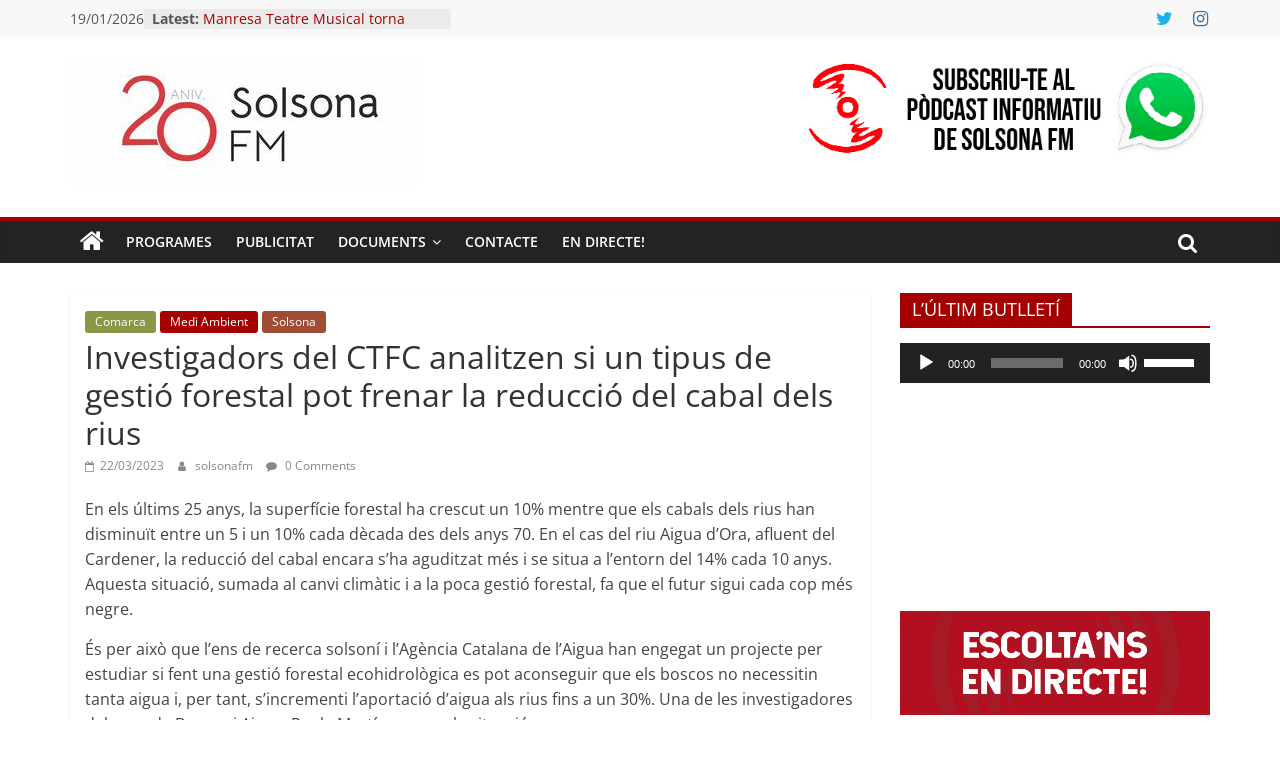

--- FILE ---
content_type: text/html; charset=UTF-8
request_url: https://solsonafm.media/investigadors-del-ctfc-analitzen-si-un-tipus-de-gestio-forestal-pot-frenar-la-reduccio-del-cabal-dels-rius/
body_size: 64157
content:
<!DOCTYPE html>
<html lang="ca">
<head>
			<meta charset="UTF-8" />
		<meta name="viewport" content="width=device-width, initial-scale=1">
		<link rel="profile" href="http://gmpg.org/xfn/11" />
		<title>Investigadors del CTFC analitzen si un tipus de gestió forestal pot frenar la reducció del cabal dels rius &#8211; Solsona FM</title>
<meta name='robots' content='max-image-preview:large' />
<link rel='dns-prefetch' href='//stats.wp.com' />
<link rel='dns-prefetch' href='//c0.wp.com' />
<link rel="alternate" type="application/rss+xml" title="Solsona FM &raquo; Canal d&#039;informació" href="https://solsonafm.media/feed/" />
<link rel="alternate" type="application/rss+xml" title="Solsona FM &raquo; Canal dels comentaris" href="https://solsonafm.media/comments/feed/" />
<link rel="alternate" type="application/rss+xml" title="Solsona FM &raquo; Investigadors del CTFC analitzen si un tipus de gestió forestal pot frenar la reducció del cabal dels rius Canal dels comentaris" href="https://solsonafm.media/investigadors-del-ctfc-analitzen-si-un-tipus-de-gestio-forestal-pot-frenar-la-reduccio-del-cabal-dels-rius/feed/" />
		<!-- This site uses the Google Analytics by ExactMetrics plugin v7.23.1 - Using Analytics tracking - https://www.exactmetrics.com/ -->
							<script src="//www.googletagmanager.com/gtag/js?id=G-XZRKY6VM26"  data-cfasync="false" data-wpfc-render="false" type="text/javascript" async></script>
			<script data-cfasync="false" data-wpfc-render="false" type="text/javascript">
				var em_version = '7.23.1';
				var em_track_user = true;
				var em_no_track_reason = '';
				
								var disableStrs = [
										'ga-disable-G-XZRKY6VM26',
									];

				/* Function to detect opted out users */
				function __gtagTrackerIsOptedOut() {
					for (var index = 0; index < disableStrs.length; index++) {
						if (document.cookie.indexOf(disableStrs[index] + '=true') > -1) {
							return true;
						}
					}

					return false;
				}

				/* Disable tracking if the opt-out cookie exists. */
				if (__gtagTrackerIsOptedOut()) {
					for (var index = 0; index < disableStrs.length; index++) {
						window[disableStrs[index]] = true;
					}
				}

				/* Opt-out function */
				function __gtagTrackerOptout() {
					for (var index = 0; index < disableStrs.length; index++) {
						document.cookie = disableStrs[index] + '=true; expires=Thu, 31 Dec 2099 23:59:59 UTC; path=/';
						window[disableStrs[index]] = true;
					}
				}

				if ('undefined' === typeof gaOptout) {
					function gaOptout() {
						__gtagTrackerOptout();
					}
				}
								window.dataLayer = window.dataLayer || [];

				window.ExactMetricsDualTracker = {
					helpers: {},
					trackers: {},
				};
				if (em_track_user) {
					function __gtagDataLayer() {
						dataLayer.push(arguments);
					}

					function __gtagTracker(type, name, parameters) {
						if (!parameters) {
							parameters = {};
						}

						if (parameters.send_to) {
							__gtagDataLayer.apply(null, arguments);
							return;
						}

						if (type === 'event') {
														parameters.send_to = exactmetrics_frontend.v4_id;
							var hookName = name;
							if (typeof parameters['event_category'] !== 'undefined') {
								hookName = parameters['event_category'] + ':' + name;
							}

							if (typeof ExactMetricsDualTracker.trackers[hookName] !== 'undefined') {
								ExactMetricsDualTracker.trackers[hookName](parameters);
							} else {
								__gtagDataLayer('event', name, parameters);
							}
							
						} else {
							__gtagDataLayer.apply(null, arguments);
						}
					}

					__gtagTracker('js', new Date());
					__gtagTracker('set', {
						'developer_id.dNDMyYj': true,
											});
										__gtagTracker('config', 'G-XZRKY6VM26', {"forceSSL":"true"} );
															window.gtag = __gtagTracker;										(function () {
						/* https://developers.google.com/analytics/devguides/collection/analyticsjs/ */
						/* ga and __gaTracker compatibility shim. */
						var noopfn = function () {
							return null;
						};
						var newtracker = function () {
							return new Tracker();
						};
						var Tracker = function () {
							return null;
						};
						var p = Tracker.prototype;
						p.get = noopfn;
						p.set = noopfn;
						p.send = function () {
							var args = Array.prototype.slice.call(arguments);
							args.unshift('send');
							__gaTracker.apply(null, args);
						};
						var __gaTracker = function () {
							var len = arguments.length;
							if (len === 0) {
								return;
							}
							var f = arguments[len - 1];
							if (typeof f !== 'object' || f === null || typeof f.hitCallback !== 'function') {
								if ('send' === arguments[0]) {
									var hitConverted, hitObject = false, action;
									if ('event' === arguments[1]) {
										if ('undefined' !== typeof arguments[3]) {
											hitObject = {
												'eventAction': arguments[3],
												'eventCategory': arguments[2],
												'eventLabel': arguments[4],
												'value': arguments[5] ? arguments[5] : 1,
											}
										}
									}
									if ('pageview' === arguments[1]) {
										if ('undefined' !== typeof arguments[2]) {
											hitObject = {
												'eventAction': 'page_view',
												'page_path': arguments[2],
											}
										}
									}
									if (typeof arguments[2] === 'object') {
										hitObject = arguments[2];
									}
									if (typeof arguments[5] === 'object') {
										Object.assign(hitObject, arguments[5]);
									}
									if ('undefined' !== typeof arguments[1].hitType) {
										hitObject = arguments[1];
										if ('pageview' === hitObject.hitType) {
											hitObject.eventAction = 'page_view';
										}
									}
									if (hitObject) {
										action = 'timing' === arguments[1].hitType ? 'timing_complete' : hitObject.eventAction;
										hitConverted = mapArgs(hitObject);
										__gtagTracker('event', action, hitConverted);
									}
								}
								return;
							}

							function mapArgs(args) {
								var arg, hit = {};
								var gaMap = {
									'eventCategory': 'event_category',
									'eventAction': 'event_action',
									'eventLabel': 'event_label',
									'eventValue': 'event_value',
									'nonInteraction': 'non_interaction',
									'timingCategory': 'event_category',
									'timingVar': 'name',
									'timingValue': 'value',
									'timingLabel': 'event_label',
									'page': 'page_path',
									'location': 'page_location',
									'title': 'page_title',
									'referrer' : 'page_referrer',
								};
								for (arg in args) {
																		if (!(!args.hasOwnProperty(arg) || !gaMap.hasOwnProperty(arg))) {
										hit[gaMap[arg]] = args[arg];
									} else {
										hit[arg] = args[arg];
									}
								}
								return hit;
							}

							try {
								f.hitCallback();
							} catch (ex) {
							}
						};
						__gaTracker.create = newtracker;
						__gaTracker.getByName = newtracker;
						__gaTracker.getAll = function () {
							return [];
						};
						__gaTracker.remove = noopfn;
						__gaTracker.loaded = true;
						window['__gaTracker'] = __gaTracker;
					})();
									} else {
										console.log("");
					(function () {
						function __gtagTracker() {
							return null;
						}

						window['__gtagTracker'] = __gtagTracker;
						window['gtag'] = __gtagTracker;
					})();
									}
			</script>
				<!-- / Google Analytics by ExactMetrics -->
		<script type="text/javascript">
/* <![CDATA[ */
window._wpemojiSettings = {"baseUrl":"https:\/\/s.w.org\/images\/core\/emoji\/15.0.3\/72x72\/","ext":".png","svgUrl":"https:\/\/s.w.org\/images\/core\/emoji\/15.0.3\/svg\/","svgExt":".svg","source":{"concatemoji":"https:\/\/solsonafm.media\/wp-includes\/js\/wp-emoji-release.min.js?ver=6.6.4"}};
/*! This file is auto-generated */
!function(i,n){var o,s,e;function c(e){try{var t={supportTests:e,timestamp:(new Date).valueOf()};sessionStorage.setItem(o,JSON.stringify(t))}catch(e){}}function p(e,t,n){e.clearRect(0,0,e.canvas.width,e.canvas.height),e.fillText(t,0,0);var t=new Uint32Array(e.getImageData(0,0,e.canvas.width,e.canvas.height).data),r=(e.clearRect(0,0,e.canvas.width,e.canvas.height),e.fillText(n,0,0),new Uint32Array(e.getImageData(0,0,e.canvas.width,e.canvas.height).data));return t.every(function(e,t){return e===r[t]})}function u(e,t,n){switch(t){case"flag":return n(e,"\ud83c\udff3\ufe0f\u200d\u26a7\ufe0f","\ud83c\udff3\ufe0f\u200b\u26a7\ufe0f")?!1:!n(e,"\ud83c\uddfa\ud83c\uddf3","\ud83c\uddfa\u200b\ud83c\uddf3")&&!n(e,"\ud83c\udff4\udb40\udc67\udb40\udc62\udb40\udc65\udb40\udc6e\udb40\udc67\udb40\udc7f","\ud83c\udff4\u200b\udb40\udc67\u200b\udb40\udc62\u200b\udb40\udc65\u200b\udb40\udc6e\u200b\udb40\udc67\u200b\udb40\udc7f");case"emoji":return!n(e,"\ud83d\udc26\u200d\u2b1b","\ud83d\udc26\u200b\u2b1b")}return!1}function f(e,t,n){var r="undefined"!=typeof WorkerGlobalScope&&self instanceof WorkerGlobalScope?new OffscreenCanvas(300,150):i.createElement("canvas"),a=r.getContext("2d",{willReadFrequently:!0}),o=(a.textBaseline="top",a.font="600 32px Arial",{});return e.forEach(function(e){o[e]=t(a,e,n)}),o}function t(e){var t=i.createElement("script");t.src=e,t.defer=!0,i.head.appendChild(t)}"undefined"!=typeof Promise&&(o="wpEmojiSettingsSupports",s=["flag","emoji"],n.supports={everything:!0,everythingExceptFlag:!0},e=new Promise(function(e){i.addEventListener("DOMContentLoaded",e,{once:!0})}),new Promise(function(t){var n=function(){try{var e=JSON.parse(sessionStorage.getItem(o));if("object"==typeof e&&"number"==typeof e.timestamp&&(new Date).valueOf()<e.timestamp+604800&&"object"==typeof e.supportTests)return e.supportTests}catch(e){}return null}();if(!n){if("undefined"!=typeof Worker&&"undefined"!=typeof OffscreenCanvas&&"undefined"!=typeof URL&&URL.createObjectURL&&"undefined"!=typeof Blob)try{var e="postMessage("+f.toString()+"("+[JSON.stringify(s),u.toString(),p.toString()].join(",")+"));",r=new Blob([e],{type:"text/javascript"}),a=new Worker(URL.createObjectURL(r),{name:"wpTestEmojiSupports"});return void(a.onmessage=function(e){c(n=e.data),a.terminate(),t(n)})}catch(e){}c(n=f(s,u,p))}t(n)}).then(function(e){for(var t in e)n.supports[t]=e[t],n.supports.everything=n.supports.everything&&n.supports[t],"flag"!==t&&(n.supports.everythingExceptFlag=n.supports.everythingExceptFlag&&n.supports[t]);n.supports.everythingExceptFlag=n.supports.everythingExceptFlag&&!n.supports.flag,n.DOMReady=!1,n.readyCallback=function(){n.DOMReady=!0}}).then(function(){return e}).then(function(){var e;n.supports.everything||(n.readyCallback(),(e=n.source||{}).concatemoji?t(e.concatemoji):e.wpemoji&&e.twemoji&&(t(e.twemoji),t(e.wpemoji)))}))}((window,document),window._wpemojiSettings);
/* ]]> */
</script>
<style id='wp-emoji-styles-inline-css' type='text/css'>

	img.wp-smiley, img.emoji {
		display: inline !important;
		border: none !important;
		box-shadow: none !important;
		height: 1em !important;
		width: 1em !important;
		margin: 0 0.07em !important;
		vertical-align: -0.1em !important;
		background: none !important;
		padding: 0 !important;
	}
</style>
<link rel='stylesheet' id='wp-block-library-css' href='https://c0.wp.com/c/6.6.4/wp-includes/css/dist/block-library/style.min.css' type='text/css' media='all' />
<style id='wp-block-library-inline-css' type='text/css'>
.has-text-align-justify{text-align:justify;}
</style>
<style id='wp-block-library-theme-inline-css' type='text/css'>
.wp-block-audio :where(figcaption){color:#555;font-size:13px;text-align:center}.is-dark-theme .wp-block-audio :where(figcaption){color:#ffffffa6}.wp-block-audio{margin:0 0 1em}.wp-block-code{border:1px solid #ccc;border-radius:4px;font-family:Menlo,Consolas,monaco,monospace;padding:.8em 1em}.wp-block-embed :where(figcaption){color:#555;font-size:13px;text-align:center}.is-dark-theme .wp-block-embed :where(figcaption){color:#ffffffa6}.wp-block-embed{margin:0 0 1em}.blocks-gallery-caption{color:#555;font-size:13px;text-align:center}.is-dark-theme .blocks-gallery-caption{color:#ffffffa6}:root :where(.wp-block-image figcaption){color:#555;font-size:13px;text-align:center}.is-dark-theme :root :where(.wp-block-image figcaption){color:#ffffffa6}.wp-block-image{margin:0 0 1em}.wp-block-pullquote{border-bottom:4px solid;border-top:4px solid;color:currentColor;margin-bottom:1.75em}.wp-block-pullquote cite,.wp-block-pullquote footer,.wp-block-pullquote__citation{color:currentColor;font-size:.8125em;font-style:normal;text-transform:uppercase}.wp-block-quote{border-left:.25em solid;margin:0 0 1.75em;padding-left:1em}.wp-block-quote cite,.wp-block-quote footer{color:currentColor;font-size:.8125em;font-style:normal;position:relative}.wp-block-quote.has-text-align-right{border-left:none;border-right:.25em solid;padding-left:0;padding-right:1em}.wp-block-quote.has-text-align-center{border:none;padding-left:0}.wp-block-quote.is-large,.wp-block-quote.is-style-large,.wp-block-quote.is-style-plain{border:none}.wp-block-search .wp-block-search__label{font-weight:700}.wp-block-search__button{border:1px solid #ccc;padding:.375em .625em}:where(.wp-block-group.has-background){padding:1.25em 2.375em}.wp-block-separator.has-css-opacity{opacity:.4}.wp-block-separator{border:none;border-bottom:2px solid;margin-left:auto;margin-right:auto}.wp-block-separator.has-alpha-channel-opacity{opacity:1}.wp-block-separator:not(.is-style-wide):not(.is-style-dots){width:100px}.wp-block-separator.has-background:not(.is-style-dots){border-bottom:none;height:1px}.wp-block-separator.has-background:not(.is-style-wide):not(.is-style-dots){height:2px}.wp-block-table{margin:0 0 1em}.wp-block-table td,.wp-block-table th{word-break:normal}.wp-block-table :where(figcaption){color:#555;font-size:13px;text-align:center}.is-dark-theme .wp-block-table :where(figcaption){color:#ffffffa6}.wp-block-video :where(figcaption){color:#555;font-size:13px;text-align:center}.is-dark-theme .wp-block-video :where(figcaption){color:#ffffffa6}.wp-block-video{margin:0 0 1em}:root :where(.wp-block-template-part.has-background){margin-bottom:0;margin-top:0;padding:1.25em 2.375em}
</style>
<link rel='stylesheet' id='mediaelement-css' href='https://c0.wp.com/c/6.6.4/wp-includes/js/mediaelement/mediaelementplayer-legacy.min.css' type='text/css' media='all' />
<link rel='stylesheet' id='wp-mediaelement-css' href='https://c0.wp.com/c/6.6.4/wp-includes/js/mediaelement/wp-mediaelement.min.css' type='text/css' media='all' />
<style id='jetpack-sharing-buttons-style-inline-css' type='text/css'>
.jetpack-sharing-buttons__services-list{display:flex;flex-direction:row;flex-wrap:wrap;gap:0;list-style-type:none;margin:5px;padding:0}.jetpack-sharing-buttons__services-list.has-small-icon-size{font-size:12px}.jetpack-sharing-buttons__services-list.has-normal-icon-size{font-size:16px}.jetpack-sharing-buttons__services-list.has-large-icon-size{font-size:24px}.jetpack-sharing-buttons__services-list.has-huge-icon-size{font-size:36px}@media print{.jetpack-sharing-buttons__services-list{display:none!important}}ul.jetpack-sharing-buttons__services-list.has-background{padding:1.25em 2.375em}
</style>
<style id='classic-theme-styles-inline-css' type='text/css'>
/*! This file is auto-generated */
.wp-block-button__link{color:#fff;background-color:#32373c;border-radius:9999px;box-shadow:none;text-decoration:none;padding:calc(.667em + 2px) calc(1.333em + 2px);font-size:1.125em}.wp-block-file__button{background:#32373c;color:#fff;text-decoration:none}
</style>
<style id='global-styles-inline-css' type='text/css'>
:root{--wp--preset--aspect-ratio--square: 1;--wp--preset--aspect-ratio--4-3: 4/3;--wp--preset--aspect-ratio--3-4: 3/4;--wp--preset--aspect-ratio--3-2: 3/2;--wp--preset--aspect-ratio--2-3: 2/3;--wp--preset--aspect-ratio--16-9: 16/9;--wp--preset--aspect-ratio--9-16: 9/16;--wp--preset--color--black: #000000;--wp--preset--color--cyan-bluish-gray: #abb8c3;--wp--preset--color--white: #ffffff;--wp--preset--color--pale-pink: #f78da7;--wp--preset--color--vivid-red: #cf2e2e;--wp--preset--color--luminous-vivid-orange: #ff6900;--wp--preset--color--luminous-vivid-amber: #fcb900;--wp--preset--color--light-green-cyan: #7bdcb5;--wp--preset--color--vivid-green-cyan: #00d084;--wp--preset--color--pale-cyan-blue: #8ed1fc;--wp--preset--color--vivid-cyan-blue: #0693e3;--wp--preset--color--vivid-purple: #9b51e0;--wp--preset--gradient--vivid-cyan-blue-to-vivid-purple: linear-gradient(135deg,rgba(6,147,227,1) 0%,rgb(155,81,224) 100%);--wp--preset--gradient--light-green-cyan-to-vivid-green-cyan: linear-gradient(135deg,rgb(122,220,180) 0%,rgb(0,208,130) 100%);--wp--preset--gradient--luminous-vivid-amber-to-luminous-vivid-orange: linear-gradient(135deg,rgba(252,185,0,1) 0%,rgba(255,105,0,1) 100%);--wp--preset--gradient--luminous-vivid-orange-to-vivid-red: linear-gradient(135deg,rgba(255,105,0,1) 0%,rgb(207,46,46) 100%);--wp--preset--gradient--very-light-gray-to-cyan-bluish-gray: linear-gradient(135deg,rgb(238,238,238) 0%,rgb(169,184,195) 100%);--wp--preset--gradient--cool-to-warm-spectrum: linear-gradient(135deg,rgb(74,234,220) 0%,rgb(151,120,209) 20%,rgb(207,42,186) 40%,rgb(238,44,130) 60%,rgb(251,105,98) 80%,rgb(254,248,76) 100%);--wp--preset--gradient--blush-light-purple: linear-gradient(135deg,rgb(255,206,236) 0%,rgb(152,150,240) 100%);--wp--preset--gradient--blush-bordeaux: linear-gradient(135deg,rgb(254,205,165) 0%,rgb(254,45,45) 50%,rgb(107,0,62) 100%);--wp--preset--gradient--luminous-dusk: linear-gradient(135deg,rgb(255,203,112) 0%,rgb(199,81,192) 50%,rgb(65,88,208) 100%);--wp--preset--gradient--pale-ocean: linear-gradient(135deg,rgb(255,245,203) 0%,rgb(182,227,212) 50%,rgb(51,167,181) 100%);--wp--preset--gradient--electric-grass: linear-gradient(135deg,rgb(202,248,128) 0%,rgb(113,206,126) 100%);--wp--preset--gradient--midnight: linear-gradient(135deg,rgb(2,3,129) 0%,rgb(40,116,252) 100%);--wp--preset--font-size--small: 13px;--wp--preset--font-size--medium: 20px;--wp--preset--font-size--large: 36px;--wp--preset--font-size--x-large: 42px;--wp--preset--spacing--20: 0.44rem;--wp--preset--spacing--30: 0.67rem;--wp--preset--spacing--40: 1rem;--wp--preset--spacing--50: 1.5rem;--wp--preset--spacing--60: 2.25rem;--wp--preset--spacing--70: 3.38rem;--wp--preset--spacing--80: 5.06rem;--wp--preset--shadow--natural: 6px 6px 9px rgba(0, 0, 0, 0.2);--wp--preset--shadow--deep: 12px 12px 50px rgba(0, 0, 0, 0.4);--wp--preset--shadow--sharp: 6px 6px 0px rgba(0, 0, 0, 0.2);--wp--preset--shadow--outlined: 6px 6px 0px -3px rgba(255, 255, 255, 1), 6px 6px rgba(0, 0, 0, 1);--wp--preset--shadow--crisp: 6px 6px 0px rgba(0, 0, 0, 1);}:where(.is-layout-flex){gap: 0.5em;}:where(.is-layout-grid){gap: 0.5em;}body .is-layout-flex{display: flex;}.is-layout-flex{flex-wrap: wrap;align-items: center;}.is-layout-flex > :is(*, div){margin: 0;}body .is-layout-grid{display: grid;}.is-layout-grid > :is(*, div){margin: 0;}:where(.wp-block-columns.is-layout-flex){gap: 2em;}:where(.wp-block-columns.is-layout-grid){gap: 2em;}:where(.wp-block-post-template.is-layout-flex){gap: 1.25em;}:where(.wp-block-post-template.is-layout-grid){gap: 1.25em;}.has-black-color{color: var(--wp--preset--color--black) !important;}.has-cyan-bluish-gray-color{color: var(--wp--preset--color--cyan-bluish-gray) !important;}.has-white-color{color: var(--wp--preset--color--white) !important;}.has-pale-pink-color{color: var(--wp--preset--color--pale-pink) !important;}.has-vivid-red-color{color: var(--wp--preset--color--vivid-red) !important;}.has-luminous-vivid-orange-color{color: var(--wp--preset--color--luminous-vivid-orange) !important;}.has-luminous-vivid-amber-color{color: var(--wp--preset--color--luminous-vivid-amber) !important;}.has-light-green-cyan-color{color: var(--wp--preset--color--light-green-cyan) !important;}.has-vivid-green-cyan-color{color: var(--wp--preset--color--vivid-green-cyan) !important;}.has-pale-cyan-blue-color{color: var(--wp--preset--color--pale-cyan-blue) !important;}.has-vivid-cyan-blue-color{color: var(--wp--preset--color--vivid-cyan-blue) !important;}.has-vivid-purple-color{color: var(--wp--preset--color--vivid-purple) !important;}.has-black-background-color{background-color: var(--wp--preset--color--black) !important;}.has-cyan-bluish-gray-background-color{background-color: var(--wp--preset--color--cyan-bluish-gray) !important;}.has-white-background-color{background-color: var(--wp--preset--color--white) !important;}.has-pale-pink-background-color{background-color: var(--wp--preset--color--pale-pink) !important;}.has-vivid-red-background-color{background-color: var(--wp--preset--color--vivid-red) !important;}.has-luminous-vivid-orange-background-color{background-color: var(--wp--preset--color--luminous-vivid-orange) !important;}.has-luminous-vivid-amber-background-color{background-color: var(--wp--preset--color--luminous-vivid-amber) !important;}.has-light-green-cyan-background-color{background-color: var(--wp--preset--color--light-green-cyan) !important;}.has-vivid-green-cyan-background-color{background-color: var(--wp--preset--color--vivid-green-cyan) !important;}.has-pale-cyan-blue-background-color{background-color: var(--wp--preset--color--pale-cyan-blue) !important;}.has-vivid-cyan-blue-background-color{background-color: var(--wp--preset--color--vivid-cyan-blue) !important;}.has-vivid-purple-background-color{background-color: var(--wp--preset--color--vivid-purple) !important;}.has-black-border-color{border-color: var(--wp--preset--color--black) !important;}.has-cyan-bluish-gray-border-color{border-color: var(--wp--preset--color--cyan-bluish-gray) !important;}.has-white-border-color{border-color: var(--wp--preset--color--white) !important;}.has-pale-pink-border-color{border-color: var(--wp--preset--color--pale-pink) !important;}.has-vivid-red-border-color{border-color: var(--wp--preset--color--vivid-red) !important;}.has-luminous-vivid-orange-border-color{border-color: var(--wp--preset--color--luminous-vivid-orange) !important;}.has-luminous-vivid-amber-border-color{border-color: var(--wp--preset--color--luminous-vivid-amber) !important;}.has-light-green-cyan-border-color{border-color: var(--wp--preset--color--light-green-cyan) !important;}.has-vivid-green-cyan-border-color{border-color: var(--wp--preset--color--vivid-green-cyan) !important;}.has-pale-cyan-blue-border-color{border-color: var(--wp--preset--color--pale-cyan-blue) !important;}.has-vivid-cyan-blue-border-color{border-color: var(--wp--preset--color--vivid-cyan-blue) !important;}.has-vivid-purple-border-color{border-color: var(--wp--preset--color--vivid-purple) !important;}.has-vivid-cyan-blue-to-vivid-purple-gradient-background{background: var(--wp--preset--gradient--vivid-cyan-blue-to-vivid-purple) !important;}.has-light-green-cyan-to-vivid-green-cyan-gradient-background{background: var(--wp--preset--gradient--light-green-cyan-to-vivid-green-cyan) !important;}.has-luminous-vivid-amber-to-luminous-vivid-orange-gradient-background{background: var(--wp--preset--gradient--luminous-vivid-amber-to-luminous-vivid-orange) !important;}.has-luminous-vivid-orange-to-vivid-red-gradient-background{background: var(--wp--preset--gradient--luminous-vivid-orange-to-vivid-red) !important;}.has-very-light-gray-to-cyan-bluish-gray-gradient-background{background: var(--wp--preset--gradient--very-light-gray-to-cyan-bluish-gray) !important;}.has-cool-to-warm-spectrum-gradient-background{background: var(--wp--preset--gradient--cool-to-warm-spectrum) !important;}.has-blush-light-purple-gradient-background{background: var(--wp--preset--gradient--blush-light-purple) !important;}.has-blush-bordeaux-gradient-background{background: var(--wp--preset--gradient--blush-bordeaux) !important;}.has-luminous-dusk-gradient-background{background: var(--wp--preset--gradient--luminous-dusk) !important;}.has-pale-ocean-gradient-background{background: var(--wp--preset--gradient--pale-ocean) !important;}.has-electric-grass-gradient-background{background: var(--wp--preset--gradient--electric-grass) !important;}.has-midnight-gradient-background{background: var(--wp--preset--gradient--midnight) !important;}.has-small-font-size{font-size: var(--wp--preset--font-size--small) !important;}.has-medium-font-size{font-size: var(--wp--preset--font-size--medium) !important;}.has-large-font-size{font-size: var(--wp--preset--font-size--large) !important;}.has-x-large-font-size{font-size: var(--wp--preset--font-size--x-large) !important;}
:where(.wp-block-post-template.is-layout-flex){gap: 1.25em;}:where(.wp-block-post-template.is-layout-grid){gap: 1.25em;}
:where(.wp-block-columns.is-layout-flex){gap: 2em;}:where(.wp-block-columns.is-layout-grid){gap: 2em;}
:root :where(.wp-block-pullquote){font-size: 1.5em;line-height: 1.6;}
</style>
<link rel='stylesheet' id='dashicons-css' href='https://c0.wp.com/c/6.6.4/wp-includes/css/dashicons.min.css' type='text/css' media='all' />
<link rel='stylesheet' id='everest-forms-general-css' href='https://solsonafm.media/wp-content/plugins/everest-forms/assets/css/everest-forms.css?ver=2.0.6' type='text/css' media='all' />
<link rel='stylesheet' id='colormag_style-css' href='https://solsonafm.media/wp-content/themes/colormag/style.css?ver=2.1.8' type='text/css' media='all' />
<style id='colormag_style-inline-css' type='text/css'>
.colormag-button,blockquote,button,input[type=reset],input[type=button],input[type=submit],#masthead.colormag-header-clean #site-navigation.main-small-navigation .menu-toggle,.fa.search-top:hover,#masthead.colormag-header-classic #site-navigation.main-small-navigation .menu-toggle,.main-navigation ul li.focus > a,#masthead.colormag-header-classic .main-navigation ul ul.sub-menu li.focus > a,.home-icon.front_page_on,.main-navigation a:hover,.main-navigation ul li ul li a:hover,.main-navigation ul li ul li:hover>a,.main-navigation ul li.current-menu-ancestor>a,.main-navigation ul li.current-menu-item ul li a:hover,.main-navigation ul li.current-menu-item>a,.main-navigation ul li.current_page_ancestor>a,.main-navigation ul li.current_page_item>a,.main-navigation ul li:hover>a,.main-small-navigation li a:hover,.site-header .menu-toggle:hover,#masthead.colormag-header-classic .main-navigation ul ul.sub-menu li:hover > a,#masthead.colormag-header-classic .main-navigation ul ul.sub-menu li.current-menu-ancestor > a,#masthead.colormag-header-classic .main-navigation ul ul.sub-menu li.current-menu-item > a,#masthead .main-small-navigation li:hover > a,#masthead .main-small-navigation li.current-page-ancestor > a,#masthead .main-small-navigation li.current-menu-ancestor > a,#masthead .main-small-navigation li.current-page-item > a,#masthead .main-small-navigation li.current-menu-item > a,.main-small-navigation .current-menu-item>a,.main-small-navigation .current_page_item > a,.promo-button-area a:hover,#content .wp-pagenavi .current,#content .wp-pagenavi a:hover,.format-link .entry-content a,.pagination span,.comments-area .comment-author-link span,#secondary .widget-title span,.footer-widgets-area .widget-title span,.colormag-footer--classic .footer-widgets-area .widget-title span::before,.advertisement_above_footer .widget-title span,#content .post .article-content .above-entry-meta .cat-links a,.page-header .page-title span,.entry-meta .post-format i,.more-link,.no-post-thumbnail,.widget_featured_slider .slide-content .above-entry-meta .cat-links a,.widget_highlighted_posts .article-content .above-entry-meta .cat-links a,.widget_featured_posts .article-content .above-entry-meta .cat-links a,.widget_featured_posts .widget-title span,.widget_slider_area .widget-title span,.widget_beside_slider .widget-title span,.wp-block-quote,.wp-block-quote.is-style-large,.wp-block-quote.has-text-align-right{background-color:#a50000;}#site-title a,.next a:hover,.previous a:hover,.social-links i.fa:hover,a,#masthead.colormag-header-clean .social-links li:hover i.fa,#masthead.colormag-header-classic .social-links li:hover i.fa,#masthead.colormag-header-clean .breaking-news .newsticker a:hover,#masthead.colormag-header-classic .breaking-news .newsticker a:hover,#masthead.colormag-header-classic #site-navigation .fa.search-top:hover,#masthead.colormag-header-classic #site-navigation.main-navigation .random-post a:hover .fa-random,.dark-skin #masthead.colormag-header-classic #site-navigation.main-navigation .home-icon:hover .fa,#masthead .main-small-navigation li:hover > .sub-toggle i,.better-responsive-menu #masthead .main-small-navigation .sub-toggle.active .fa,#masthead.colormag-header-classic .main-navigation .home-icon a:hover .fa,.pagination a span:hover,#content .comments-area a.comment-edit-link:hover,#content .comments-area a.comment-permalink:hover,#content .comments-area article header cite a:hover,.comments-area .comment-author-link a:hover,.comment .comment-reply-link:hover,.nav-next a,.nav-previous a,.footer-widgets-area a:hover,a#scroll-up i,#content .post .article-content .entry-title a:hover,.entry-meta .byline i,.entry-meta .cat-links i,.entry-meta a,.post .entry-title a:hover,.search .entry-title a:hover,.entry-meta .comments-link a:hover,.entry-meta .edit-link a:hover,.entry-meta .posted-on a:hover,.entry-meta .tag-links a:hover,.single #content .tags a:hover,.post-box .entry-meta .cat-links a:hover,.post-box .entry-meta .posted-on a:hover,.post.post-box .entry-title a:hover,.widget_featured_slider .slide-content .below-entry-meta .byline a:hover,.widget_featured_slider .slide-content .below-entry-meta .comments a:hover,.widget_featured_slider .slide-content .below-entry-meta .posted-on a:hover,.widget_featured_slider .slide-content .entry-title a:hover,.byline a:hover,.comments a:hover,.edit-link a:hover,.posted-on a:hover,.tag-links a:hover,.widget_highlighted_posts .article-content .below-entry-meta .byline a:hover,.widget_highlighted_posts .article-content .below-entry-meta .comments a:hover,.widget_highlighted_posts .article-content .below-entry-meta .posted-on a:hover,.widget_highlighted_posts .article-content .entry-title a:hover,.widget_featured_posts .article-content .entry-title a:hover,.related-posts-main-title .fa,.single-related-posts .article-content .entry-title a:hover, .colormag-header-classic .main-navigation ul li:hover > a{color:#a50000;}#site-navigation{border-top-color:#a50000;}#masthead.colormag-header-classic .main-navigation ul ul.sub-menu li:hover,#masthead.colormag-header-classic .main-navigation ul ul.sub-menu li.current-menu-ancestor,#masthead.colormag-header-classic .main-navigation ul ul.sub-menu li.current-menu-item,#masthead.colormag-header-classic #site-navigation .menu-toggle,#masthead.colormag-header-classic #site-navigation .menu-toggle:hover,#masthead.colormag-header-classic .main-navigation ul > li:hover > a,#masthead.colormag-header-classic .main-navigation ul > li.current-menu-item > a,#masthead.colormag-header-classic .main-navigation ul > li.current-menu-ancestor > a,#masthead.colormag-header-classic .main-navigation ul li.focus > a,.promo-button-area a:hover,.pagination a span:hover{border-color:#a50000;}#secondary .widget-title,.footer-widgets-area .widget-title,.advertisement_above_footer .widget-title,.page-header .page-title,.widget_featured_posts .widget-title,.widget_slider_area .widget-title,.widget_beside_slider .widget-title{border-bottom-color:#a50000;}@media (max-width:768px){.better-responsive-menu .sub-toggle{background-color:#870000;}}.mzb-featured-posts, .mzb-social-icon, .mzb-featured-categories, .mzb-social-icons-insert{--color--light--primary:rgba(165,0,0,0.1);}body{--color--light--primary:#a50000;--color--primary:#a50000;}
</style>
<link rel='stylesheet' id='colormag-featured-image-popup-css-css' href='https://solsonafm.media/wp-content/themes/colormag/js/magnific-popup/magnific-popup.min.css?ver=2.1.8' type='text/css' media='all' />
<link rel='stylesheet' id='colormag-fontawesome-css' href='https://solsonafm.media/wp-content/themes/colormag/fontawesome/css/font-awesome.min.css?ver=2.1.8' type='text/css' media='all' />
<script type="text/javascript" src="https://solsonafm.media/wp-content/plugins/google-analytics-dashboard-for-wp/assets/js/frontend-gtag.min.js?ver=7.23.1" id="exactmetrics-frontend-script-js"></script>
<script data-cfasync="false" data-wpfc-render="false" type="text/javascript" id='exactmetrics-frontend-script-js-extra'>/* <![CDATA[ */
var exactmetrics_frontend = {"js_events_tracking":"true","download_extensions":"zip,mp3,mpeg,pdf,docx,pptx,xlsx,rar","inbound_paths":"[{\"path\":\"\\\/go\\\/\",\"label\":\"affiliate\"},{\"path\":\"\\\/recommend\\\/\",\"label\":\"affiliate\"}]","home_url":"https:\/\/solsonafm.media","hash_tracking":"false","v4_id":"G-XZRKY6VM26"};/* ]]> */
</script>
<script type="text/javascript" src="https://c0.wp.com/c/6.6.4/wp-includes/js/jquery/jquery.min.js" id="jquery-core-js"></script>
<script type="text/javascript" src="https://c0.wp.com/c/6.6.4/wp-includes/js/jquery/jquery-migrate.min.js" id="jquery-migrate-js"></script>
<!--[if lte IE 8]>
<script type="text/javascript" src="https://solsonafm.media/wp-content/themes/colormag/js/html5shiv.min.js?ver=2.1.8" id="html5-js"></script>
<![endif]-->
<link rel="https://api.w.org/" href="https://solsonafm.media/wp-json/" /><link rel="alternate" title="JSON" type="application/json" href="https://solsonafm.media/wp-json/wp/v2/posts/12793" /><link rel="EditURI" type="application/rsd+xml" title="RSD" href="https://solsonafm.media/xmlrpc.php?rsd" />
<meta name="generator" content="WordPress 6.6.4" />
<meta name="generator" content="Everest Forms 2.0.6" />
<link rel="canonical" href="https://solsonafm.media/investigadors-del-ctfc-analitzen-si-un-tipus-de-gestio-forestal-pot-frenar-la-reduccio-del-cabal-dels-rius/" />
<link rel='shortlink' href='https://solsonafm.media/?p=12793' />
<link rel="alternate" title="oEmbed (JSON)" type="application/json+oembed" href="https://solsonafm.media/wp-json/oembed/1.0/embed?url=https%3A%2F%2Fsolsonafm.media%2Finvestigadors-del-ctfc-analitzen-si-un-tipus-de-gestio-forestal-pot-frenar-la-reduccio-del-cabal-dels-rius%2F" />
<link rel="alternate" title="oEmbed (XML)" type="text/xml+oembed" href="https://solsonafm.media/wp-json/oembed/1.0/embed?url=https%3A%2F%2Fsolsonafm.media%2Finvestigadors-del-ctfc-analitzen-si-un-tipus-de-gestio-forestal-pot-frenar-la-reduccio-del-cabal-dels-rius%2F&#038;format=xml" />
	<style>img#wpstats{display:none}</style>
		<link rel="pingback" href="https://solsonafm.media/xmlrpc.php"><style type="text/css" id="custom-background-css">
body.custom-background { background-color: #ffffff; }
</style>
	
<!-- Jetpack Open Graph Tags -->
<meta property="og:type" content="article" />
<meta property="og:title" content="Investigadors del CTFC analitzen si un tipus de gestió forestal pot frenar la reducció del cabal dels rius" />
<meta property="og:url" content="https://solsonafm.media/investigadors-del-ctfc-analitzen-si-un-tipus-de-gestio-forestal-pot-frenar-la-reduccio-del-cabal-dels-rius/" />
<meta property="og:description" content="En els últims 25 anys, la superfície forestal ha crescut un 10% mentre que els cabals dels rius han disminuït entre un 5 i un 10% cada dècada des dels anys 70. En el cas del riu Aigua d’Ora, afluen…" />
<meta property="article:published_time" content="2023-03-22T13:28:28+00:00" />
<meta property="article:modified_time" content="2023-03-22T13:28:31+00:00" />
<meta property="og:site_name" content="Solsona FM" />
<meta property="og:image" content="https://solsonafm.media/wp-content/uploads/2023/03/ctfc-aiguadora-copia.jpg" />
<meta property="og:image:width" content="2136" />
<meta property="og:image:height" content="1424" />
<meta property="og:image:alt" content="" />
<meta property="og:locale" content="ca_ES" />
<meta name="twitter:creator" content="@solsonafm" />
<meta name="twitter:text:title" content="Investigadors del CTFC analitzen si un tipus de gestió forestal pot frenar la reducció del cabal dels rius" />
<meta name="twitter:image" content="https://solsonafm.media/wp-content/uploads/2023/03/ctfc-aiguadora-copia.jpg?w=640" />
<meta name="twitter:card" content="summary_large_image" />

<!-- End Jetpack Open Graph Tags -->
<link rel="icon" href="https://solsonafm.media/wp-content/uploads/2019/07/cropped-SFM_Pictograma-512x512-32x32.jpg" sizes="32x32" />
<link rel="icon" href="https://solsonafm.media/wp-content/uploads/2019/07/cropped-SFM_Pictograma-512x512-192x192.jpg" sizes="192x192" />
<link rel="apple-touch-icon" href="https://solsonafm.media/wp-content/uploads/2019/07/cropped-SFM_Pictograma-512x512-180x180.jpg" />
<meta name="msapplication-TileImage" content="https://solsonafm.media/wp-content/uploads/2019/07/cropped-SFM_Pictograma-512x512-270x270.jpg" />
</head>

<body class="post-template-default single single-post postid-12793 single-format-standard custom-background wp-custom-logo wp-embed-responsive everest-forms-no-js right-sidebar wide better-responsive-menu">

		<div id="page" class="hfeed site">
				<a class="skip-link screen-reader-text" href="#main">Skip to content</a>
				<header id="masthead" class="site-header clearfix ">
				<div id="header-text-nav-container" class="clearfix">
		
			<div class="news-bar">
				<div class="inner-wrap">
					<div class="tg-news-bar__one">
						
		<div class="date-in-header">
			19/01/2026		</div>

		
		<div class="breaking-news">
			<strong class="breaking-news-latest">Latest:</strong>

			<ul class="newsticker">
									<li>
						<a href="https://solsonafm.media/el-nord-del-solsones-acollira-una-prova-pilot-per-ajustar-la-precisio-dels-mapes-de-perill-dincendi/" title="El nord del Solsonès acollirà una prova pilot per ajustar la precisió dels mapes de perill d’incendi">
							El nord del Solsonès acollirà una prova pilot per ajustar la precisió dels mapes de perill d’incendi						</a>
					</li>
									<li>
						<a href="https://solsonafm.media/un-mosso-desquadra-reanima-una-nena-que-sestava-ennuegant-en-un-restaurant-de-solsona/" title="Un Mosso d’Esquadra reanima una nena que s’estava ennuegant en un restaurant de Solsona">
							Un Mosso d’Esquadra reanima una nena que s’estava ennuegant en un restaurant de Solsona						</a>
					</li>
									<li>
						<a href="https://solsonafm.media/lagencia-de-desenvolupament-local-posa-en-marxa-una-nova-edicio-de-lenquesta-de-clima-comercial/" title="L’Agència de Desenvolupament Local posa en marxa una nova edició de l’enquesta de clima comercial">
							L’Agència de Desenvolupament Local posa en marxa una nova edició de l’enquesta de clima comercial						</a>
					</li>
									<li>
						<a href="https://solsonafm.media/solsona-celebra-aquest-cap-de-setmana-els-actes-centrals-de-sant-antoni-abat-amb-la-proposta-duna-nova-jornada-a-labril-per-recuperar-lessencia-de-la-festa/" title="Solsona celebra aquest cap de setmana els actes centrals de Sant Antoni Abat amb la proposta d’una nova jornada a l’abril per recuperar l’essència de la festa">
							Solsona celebra aquest cap de setmana els actes centrals de Sant Antoni Abat amb la proposta d’una nova jornada a l’abril per recuperar l’essència de la festa						</a>
					</li>
									<li>
						<a href="https://solsonafm.media/manresa-teatre-musical-torna-aquest-cap-de-setmana-a-solsona-amb-una-comedia-musical-divertida-i-magica/" title="Manresa Teatre Musical torna aquest cap de setmana a Solsona amb una comèdia musical divertida i màgica">
							Manresa Teatre Musical torna aquest cap de setmana a Solsona amb una comèdia musical divertida i màgica						</a>
					</li>
							</ul>
		</div>

							</div>

					<div class="tg-news-bar__two">
						
		<div class="social-links">
			<ul>
				<li><a href="https://twitter.com/solsonafm" target="_blank"><i class="fa fa-twitter"></i></a></li><li><a href="https://www.instagram.com/solsonafm/" target="_blank"><i class="fa fa-instagram"></i></a></li>			</ul>
		</div><!-- .social-links -->
							</div>
				</div>
			</div>

			
		<div class="inner-wrap">
			<div id="header-text-nav-wrap" class="clearfix">

				<div id="header-left-section">
											<div id="header-logo-image">
							<a href="https://solsonafm.media/" class="custom-logo-link" rel="home"><img width="350" height="128" src="https://solsonafm.media/wp-content/uploads/2025/01/cropped-Logo_per_Solsona_FM-1.jpg" class="custom-logo" alt="Solsona FM" decoding="async" srcset="https://solsonafm.media/wp-content/uploads/2025/01/cropped-Logo_per_Solsona_FM-1.jpg 350w, https://solsonafm.media/wp-content/uploads/2025/01/cropped-Logo_per_Solsona_FM-1-300x110.jpg 300w" sizes="(max-width: 350px) 100vw, 350px" /></a>						</div><!-- #header-logo-image -->
						
					<div id="header-text" class="screen-reader-text">
													<h3 id="site-title">
								<a href="https://solsonafm.media/" title="Solsona FM" rel="home">Solsona FM</a>
							</h3>
						
											</div><!-- #header-text -->
				</div><!-- #header-left-section -->

				<div id="header-right-section">
											<div id="header-right-sidebar" class="clearfix">
							<aside id="block-6" class="widget widget_block widget_media_image clearfix">
<figure class="wp-block-image size-full is-resized"><a href="https://sites.google.com/view/bases-podcast-solsonafm/inicio"><img decoding="async" src="http://solsonafm.media/wp-content/uploads/2023/09/BannerWeb_WHATSAPP.jpg" alt="" class="wp-image-14860" width="401" height="101" srcset="https://solsonafm.media/wp-content/uploads/2023/09/BannerWeb_WHATSAPP.jpg 535w, https://solsonafm.media/wp-content/uploads/2023/09/BannerWeb_WHATSAPP-300x75.jpg 300w" sizes="(max-width: 401px) 100vw, 401px" /></a></figure>
</aside>						</div>
										</div><!-- #header-right-section -->

			</div><!-- #header-text-nav-wrap -->
		</div><!-- .inner-wrap -->

		
		<nav id="site-navigation" class="main-navigation clearfix" role="navigation">
			<div class="inner-wrap clearfix">
				
					<div class="home-icon">
						<a href="https://solsonafm.media/"
						   title="Solsona FM"
						>
							<i class="fa fa-home"></i>
						</a>
					</div>
				
									<div class="search-random-icons-container">
													<div class="top-search-wrap">
								<i class="fa fa-search search-top"></i>
								<div class="search-form-top">
									
<form action="https://solsonafm.media/" class="search-form searchform clearfix" method="get" role="search">

	<div class="search-wrap">
		<input type="search"
		       class="s field"
		       name="s"
		       value=""
		       placeholder="Search"
		/>

		<button class="search-icon" type="submit"></button>
	</div>

</form><!-- .searchform -->
								</div>
							</div>
											</div>
				
				<p class="menu-toggle"></p>
				<div class="menu-primary-container"><ul id="menu-principal" class="menu"><li id="menu-item-512" class="menu-item menu-item-type-custom menu-item-object-custom menu-item-512"><a href="http://solsonafm.media/programes">Programes</a></li>
<li id="menu-item-591" class="menu-item menu-item-type-custom menu-item-object-custom menu-item-591"><a href="http://www.solsonafm.media/publicitat">Publicitat</a></li>
<li id="menu-item-2159" class="menu-item menu-item-type-custom menu-item-object-custom menu-item-has-children menu-item-2159"><a href="#">Documents</a>
<ul class="sub-menu">
	<li id="menu-item-2753" class="menu-item menu-item-type-post_type menu-item-object-page menu-item-2753"><a href="https://solsonafm.media/i-concurs-de-poesia-ramon-valls/">I Concurs de poesia Ramon Valls</a></li>
	<li id="menu-item-8743" class="menu-item menu-item-type-custom menu-item-object-custom menu-item-8743"><a href="http://solsonafm.media/wp-content/uploads/2021/12/Taula_Rodona_Resum.pdf">Resum taula rodona Dones de Ciència</a></li>
</ul>
</li>
<li id="menu-item-362" class="menu-item menu-item-type-post_type menu-item-object-page menu-item-362"><a href="https://solsonafm.media/contacte/">Contacte</a></li>
<li id="menu-item-556" class="menu-item menu-item-type-custom menu-item-object-custom menu-item-556"><a target="_blank" rel="noopener" href="https://enacast.com/iframe_directe/160/?theme=standard">En directe!</a></li>
</ul></div>
			</div>
		</nav>

				</div><!-- #header-text-nav-container -->
				</header><!-- #masthead -->
				<div id="main" class="clearfix">
				<div class="inner-wrap clearfix">
		
	<div id="primary">
		<div id="content" class="clearfix">

			
<article id="post-12793" class="post-12793 post type-post status-publish format-standard has-post-thumbnail hentry category-comarca category-medi-ambient category-solsona">
	
	
	<div class="article-content clearfix">

		<div class="above-entry-meta"><span class="cat-links"><a href="https://solsonafm.media/category/comarca/" style="background:#8a9747" rel="category tag">Comarca</a>&nbsp;<a href="https://solsonafm.media/category/medi-ambient/"  rel="category tag">Medi Ambient</a>&nbsp;<a href="https://solsonafm.media/category/solsona/" style="background:#9e4e35" rel="category tag">Solsona</a>&nbsp;</span></div>
		<header class="entry-header">
			<h1 class="entry-title">
				Investigadors del CTFC analitzen si un tipus de gestió forestal pot frenar la reducció del cabal dels rius			</h1>
		</header>

		<div class="below-entry-meta">
			<span class="posted-on"><a href="https://solsonafm.media/investigadors-del-ctfc-analitzen-si-un-tipus-de-gestio-forestal-pot-frenar-la-reduccio-del-cabal-dels-rius/" title="14:28" rel="bookmark"><i class="fa fa-calendar-o"></i> <time class="entry-date published" datetime="2023-03-22T14:28:28+01:00">22/03/2023</time><time class="updated" datetime="2023-03-22T14:28:31+01:00">22/03/2023</time></a></span>
			<span class="byline">
				<span class="author vcard">
					<i class="fa fa-user"></i>
					<a class="url fn n"
					   href="https://solsonafm.media/author/solsonafm/"
					   title="solsonafm"
					>
						solsonafm					</a>
				</span>
			</span>

							<span class="comments">
						<a href="https://solsonafm.media/investigadors-del-ctfc-analitzen-si-un-tipus-de-gestio-forestal-pot-frenar-la-reduccio-del-cabal-dels-rius/#respond"><i class="fa fa-comment"></i> 0 Comments</a>					</span>
				</div>
		<div class="entry-content clearfix">
			
<p>En els últims 25 anys, la superfície forestal ha crescut un 10% mentre que els cabals dels rius han disminuït entre un 5 i un 10% cada dècada des dels anys 70. En el cas del riu Aigua d’Ora, afluent del Cardener, la reducció del cabal encara s’ha aguditzat més i se situa a l’entorn del 14% cada 10 anys. Aquesta situació, sumada al canvi climàtic i a la poca gestió forestal, fa que el futur sigui cada cop més negre.</p>



<p>És per això que l’ens de recerca solsoní i l’Agència Catalana de l’Aigua han engegat un projecte per estudiar si fent una gestió forestal ecohidrològica es pot aconseguir que els boscos no necessitin tanta aigua i, per tant, s’incrementi l’aportació d’aigua als rius fins a un 30%. Una de les investigadores del grup de Boscos i Aigua, Paula Martín, exposa la situació:</p>



<figure class="wp-block-audio"><audio controls src="http://solsonafm.media/wp-content/uploads/2023/03/MARTIN-CTFC-BOSCOS-AIGUA-MARC-23.mp3"></audio></figure>



<p>Els experts també creuen que una gestió forestal encarada a reduir la densitat d’arbres també pot ajudar a tenir més aigua disponible per al consum i a fer més resilients els arbres en cas d’incendi.</p>



<p>D’altra banda, una altra de les investigadores del grup de Boscos i Aigua, Gemma Piqué, diu que la reducció de cabals pot afectar l’ecosistema dels rius:</p>



<figure class="wp-block-audio"><audio controls src="http://solsonafm.media/wp-content/uploads/2023/03/PIQUE-CTFC-SEDIMENTS-MARC-23.mp3"></audio></figure>



<p>Piqué posa com a exemple que quan hi ha menys crescudes de rius, els sediments no es mobilitzen i, conseqüentment, disminueixen els hàbitats d’algunes espècies.</p>
		</div>

	</div>

	</article>

		</div><!-- #content -->

		
		<ul class="default-wp-page clearfix">
			<li class="previous"><a href="https://solsonafm.media/fenix-posa-en-marxa-un-servei-de-suport-personalitzat-a-laprenentatge-per-a-infants-immersos-en-un-proces-oncologic/" rel="prev"><span class="meta-nav">&larr;</span> <strong>Fènix posa en marxa un servei de suport personalitzat a l’aprenentatge per a infants immersos en un procés oncològic</strong></a></li>
			<li class="next"><a href="https://solsonafm.media/loposicio-al-consell-comarcal-en-bloc-forca-un-ple-extraordinari-per-demanar-que-sapliqui-un-complement-temporal-a-les-treballadores-familiars/" rel="next"><strong>L’oposició al Consell Comarcal en bloc força un ple extraordinari per demanar que s’apliqui un complement temporal a les treballadores familiars</strong> <span class="meta-nav">&rarr;</span></a></li>
		</ul>

		
<div id="comments" class="comments-area">

	
		<div id="respond" class="comment-respond">
		<h3 id="reply-title" class="comment-reply-title">Deixa un comentari <small><a rel="nofollow" id="cancel-comment-reply-link" href="/investigadors-del-ctfc-analitzen-si-un-tipus-de-gestio-forestal-pot-frenar-la-reduccio-del-cabal-dels-rius/#respond" style="display:none;">Cancel·la les respostes</a></small></h3><form action="https://solsonafm.media/wp-comments-post.php" method="post" id="commentform" class="comment-form" novalidate><p class="comment-notes"><span id="email-notes">L'adreça electrònica no es publicarà.</span> <span class="required-field-message">Els camps necessaris estan marcats amb <span class="required">*</span></span></p><p class="comment-form-comment"><label for="comment">Comentari <span class="required">*</span></label> <textarea id="comment" name="comment" cols="45" rows="8" maxlength="65525" required></textarea></p><p class="comment-form-author"><label for="author">Nom <span class="required">*</span></label> <input id="author" name="author" type="text" value="" size="30" maxlength="245" autocomplete="name" required /></p>
<p class="comment-form-email"><label for="email">Correu electrònic <span class="required">*</span></label> <input id="email" name="email" type="email" value="" size="30" maxlength="100" aria-describedby="email-notes" autocomplete="email" required /></p>
<p class="comment-form-url"><label for="url">Lloc web</label> <input id="url" name="url" type="url" value="" size="30" maxlength="200" autocomplete="url" /></p>
<p class="comment-form-cookies-consent"><input id="wp-comment-cookies-consent" name="wp-comment-cookies-consent" type="checkbox" value="yes" /> <label for="wp-comment-cookies-consent">Desa el meu nom, correu electrònic i lloc web en aquest navegador per a la pròxima vegada que comenti.</label></p>
<p class="form-submit"><input name="submit" type="submit" id="submit" class="submit" value="Envia un comentari" /> <input type='hidden' name='comment_post_ID' value='12793' id='comment_post_ID' />
<input type='hidden' name='comment_parent' id='comment_parent' value='0' />
</p><p style="display: none !important;" class="akismet-fields-container" data-prefix="ak_"><label>&#916;<textarea name="ak_hp_textarea" cols="45" rows="8" maxlength="100"></textarea></label><input type="hidden" id="ak_js_1" name="ak_js" value="105"/><script>document.getElementById( "ak_js_1" ).setAttribute( "value", ( new Date() ).getTime() );</script></p></form>	</div><!-- #respond -->
	
</div><!-- #comments -->

	</div><!-- #primary -->


<div id="secondary">
	
	<aside id="media_audio-5" class="widget widget_media_audio clearfix"><h3 class="widget-title"><span>L&#8217;ÚLTIM BUTLLETÍ</span></h3><!--[if lt IE 9]><script>document.createElement('audio');</script><![endif]-->
<audio class="wp-audio-shortcode" id="audio-12793-1" preload="none" style="width: 100%;" controls="controls"><source type="audio/mpeg" src="https://solsonafm.media/wp-content/uploads/2026/01/BUTLLETI-16-GEN-26.mp3?_=1" /><source type="audio/mpeg" src="http://solsonafm.media/wp-content/uploads/2026/01/BUTLLETI-16-GEN-26.mp3?_=1" /><a href="https://solsonafm.media/wp-content/uploads/2026/01/BUTLLETI-16-GEN-26.mp3">https://solsonafm.media/wp-content/uploads/2026/01/BUTLLETI-16-GEN-26.mp3</a></audio></aside><aside id="block-7" class="widget widget_block clearfix"><iframe style="border-radius:12px" src="https://open.spotify.com/embed/show/52nOeGUmabtOkUiOX1ULcn?utm_source=generator" width="100%" height="152" frameborder="0" allowfullscreen="" allow="autoplay; clipboard-write; encrypted-media; fullscreen; picture-in-picture" loading="lazy"></iframe></aside><aside id="block-5" class="widget widget_block clearfix"><a href="https://enacast.com/iframe_directe/160/?theme=standard"><img loading="lazy" decoding="async" class="alignnone wp-image-50167 size-medium" src="http://solsonafm.media/wp-content/uploads/2019/07/BannerWeb_Escoltans.jpg" alt="" width="310" height="200"></a>

<a href="https://enacast.com/solsonafm/programs"><img loading="lazy" decoding="async" class="alignnone wp-image-50167 size-medium" src="http://solsonafm.media/wp-content/uploads/2020/11/BannerWeb_Podcast.jpg" alt="" width="310" height="200"></a>

<a href="https://open.spotify.com/show/2PfwGv4yzrgzddTXrYFBn8?si=4735a4c07d874982"><img loading="lazy" decoding="async" class="alignnone wp-image-50167 size-medium" src="http://solsonafm.media/wp-content/uploads/2024/09/lcpodcast.png" alt="" width="310" height="200"></a>

<a href="http://solsonafm.media/category/societat/"><img loading="lazy" decoding="async" class="alignnone wp-image-50167 size-medium" src="http://solsonafm.media/wp-content/uploads/2019/07/boto_societat310x40v2.jpg" alt="" width="310" height="147"></a>

<a href="http://solsonafm.media/category/politica/"><img loading="lazy" decoding="async" class="alignnone wp-image-50167 size-medium" src="http://solsonafm.media/wp-content/uploads/2019/07/boto_politica310x40v2.jpg" alt="" width="310" height="147"></a>

<a href="http://solsonafm.media/category/cultura/"><img loading="lazy" decoding="async" class="alignnone wp-image-50167 size-medium" src="http://solsonafm.media/wp-content/uploads/2019/07/boto_cultura310x40v2.jpg" alt="" width="310" height="147"></a>

<a href="http://solsonafm.media/category/esports/"><img loading="lazy" decoding="async" class="alignnone wp-image-50167 size-medium" src="http://solsonafm.media/wp-content/uploads/2019/07/boto_esports310x40v2.jpg" alt="" width="310" height="147"></a></aside>
	</div>
		</div><!-- .inner-wrap -->
				</div><!-- #main -->
				<footer id="colophon" class="clearfix colormag-footer--classic">
		
<div class="footer-widgets-wrapper">
	<div class="inner-wrap">
		<div class="footer-widgets-area clearfix">
			<div class="tg-footer-main-widget">
				<div class="tg-first-footer-widget">
					<aside id="text-4" class="widget widget_text clearfix">			<div class="textwidget"><p><img decoding="async" src="http://solsonafm.media/wp-content/uploads/2019/07/SFM_Logo_Blanc-340x90.png"/></p>
</div>
		</aside>				</div>
			</div>

			<div class="tg-footer-other-widgets">
				<div class="tg-second-footer-widget">
					<aside id="custom_html-7" class="widget_text widget widget_custom_html clearfix"><h3 class="widget-title"><span>Patrocinador especial</span></h3><div class="textwidget custom-html-widget"><a href="https://ecardener.com/" target="_blank" rel="noopener">
<img src="http://solsonafm.media/wp-content/uploads/2019/07/logo_electra-392x168.jpg" width="392" height="168" align="center" border="0" />
</a></div></aside>				</div>
				<div class="tg-third-footer-widget">
					<aside id="custom_html-6" class="widget_text widget widget_custom_html clearfix"><h3 class="widget-title"><span>Emissora associada a:</span></h3><div class="textwidget custom-html-widget"><a href="https://laxarxa.cat/" target="_blank" rel="noopener">
<img src="http://solsonafm.media/wp-content/uploads/2021/05/logo_xarxa2021-392x168-1.jpg" width="392" height="168" align="center" border="0" />
</a></div></aside>				</div>
				<div class="tg-fourth-footer-widget">
					<aside id="custom_html-8" class="widget_text widget widget_custom_html clearfix"><h3 class="widget-title"><span>En col·laboració amb:</span></h3><div class="textwidget custom-html-widget"><a href="http://onabages.cat/" target="_blank" rel="noopener">
<img src="http://solsonafm.media/wp-content/uploads/2025/12/onabages_v2.png" width="392" height="168" align="center" border="0" />
</a></div></aside>				</div>
			</div>
		</div>
	</div>
</div>
		<div class="footer-socket-wrapper clearfix">
			<div class="inner-wrap">
				<div class="footer-socket-area">
		
		<div class="footer-socket-right-section">
					</div>

				<div class="footer-socket-left-section">
			<div class="copyright">Copyright &copy; 2026 <a href="https://solsonafm.media/" title="Solsona FM" ><span>Solsona FM</span></a>. All rights reserved.<br>Theme: <a href="https://themegrill.com/themes/colormag" target="_blank" title="ColorMag" rel="nofollow"><span>ColorMag</span></a> by ThemeGrill. Powered by <a href="https://wordpress.org" target="_blank" title="WordPress" rel="nofollow"><span>WordPress</span></a>.</div>		</div>
				</div><!-- .footer-socket-area -->
					</div><!-- .inner-wrap -->
		</div><!-- .footer-socket-wrapper -->
				</footer><!-- #colophon -->
				<a href="#masthead" id="scroll-up"><i class="fa fa-chevron-up"></i></a>
				</div><!-- #page -->
			<script type="text/javascript">
		var c = document.body.className;
		c = c.replace( /everest-forms-no-js/, 'everest-forms-js' );
		document.body.className = c;
	</script>
	<script type="text/javascript" src="https://c0.wp.com/c/6.6.4/wp-includes/js/comment-reply.min.js" id="comment-reply-js" async="async" data-wp-strategy="async"></script>
<script type="text/javascript" src="https://solsonafm.media/wp-content/themes/colormag/js/jquery.bxslider.min.js?ver=2.1.8" id="colormag-bxslider-js"></script>
<script type="text/javascript" src="https://solsonafm.media/wp-content/themes/colormag/js/sticky/jquery.sticky.min.js?ver=2.1.8" id="colormag-sticky-menu-js"></script>
<script type="text/javascript" src="https://solsonafm.media/wp-content/themes/colormag/js/news-ticker/jquery.newsTicker.min.js?ver=2.1.8" id="colormag-news-ticker-js"></script>
<script type="text/javascript" src="https://solsonafm.media/wp-content/themes/colormag/js/magnific-popup/jquery.magnific-popup.min.js?ver=2.1.8" id="colormag-featured-image-popup-js"></script>
<script type="text/javascript" src="https://solsonafm.media/wp-content/themes/colormag/js/navigation.min.js?ver=2.1.8" id="colormag-navigation-js"></script>
<script type="text/javascript" src="https://solsonafm.media/wp-content/themes/colormag/js/fitvids/jquery.fitvids.min.js?ver=2.1.8" id="colormag-fitvids-js"></script>
<script type="text/javascript" src="https://solsonafm.media/wp-content/themes/colormag/js/skip-link-focus-fix.min.js?ver=2.1.8" id="colormag-skip-link-focus-fix-js"></script>
<script type="text/javascript" src="https://solsonafm.media/wp-content/themes/colormag/js/colormag-custom.min.js?ver=2.1.8" id="colormag-custom-js"></script>
<script type="text/javascript" src="https://stats.wp.com/e-202604.js" id="jetpack-stats-js" data-wp-strategy="defer"></script>
<script type="text/javascript" id="jetpack-stats-js-after">
/* <![CDATA[ */
_stq = window._stq || [];
_stq.push([ "view", JSON.parse("{\"v\":\"ext\",\"blog\":\"164740613\",\"post\":\"12793\",\"tz\":\"1\",\"srv\":\"solsonafm.media\",\"j\":\"1:13.1.4\"}") ]);
_stq.push([ "clickTrackerInit", "164740613", "12793" ]);
/* ]]> */
</script>
<script type="text/javascript" id="mediaelement-core-js-before">
/* <![CDATA[ */
var mejsL10n = {"language":"ca","strings":{"mejs.download-file":"Baixa el fitxer","mejs.install-flash":"Esteu utilitzant un navegador que no t\u00e9 Flash actiu o instal\u00b7lat. Activeu el component del reproductor Flash o baixeu l'\u00faltima versi\u00f3 des de https:\/\/get.adobe.com\/flashplayer\/","mejs.fullscreen":"Pantalla completa","mejs.play":"Reprodueix","mejs.pause":"Pausa","mejs.time-slider":"Control de temps","mejs.time-help-text":"Feu servir les tecles de fletxa esquerra\/dreta per avan\u00e7ar un segon, i les tecles de fletxa cap amunt\/cap avall per avan\u00e7ar deu segons.","mejs.live-broadcast":"Transmissi\u00f3 en directe","mejs.volume-help-text":"Feu servir les tecles de fletxa cap amunt\/cap avall per incrementar o disminuir el volum.","mejs.unmute":"Activa el so","mejs.mute":"Desactiva el so","mejs.volume-slider":"Control de volum","mejs.video-player":"Reproductor de v\u00eddeo","mejs.audio-player":"Reproductor d'\u00e0udio","mejs.captions-subtitles":"T\u00edtols\/subt\u00edtols","mejs.captions-chapters":"Cap\u00edtols","mejs.none":"Cap","mejs.afrikaans":"Afrikaans","mejs.albanian":"Alban\u00e8s","mejs.arabic":"\u00c0rab","mejs.belarusian":"Bielor\u00fas","mejs.bulgarian":"B\u00falgar","mejs.catalan":"Catal\u00e0","mejs.chinese":"Xin\u00e8s","mejs.chinese-simplified":"Xin\u00e8s (simplificat)","mejs.chinese-traditional":"Xin\u00e8s (tradicional)","mejs.croatian":"Croat","mejs.czech":"Txec","mejs.danish":"Dan\u00e8s","mejs.dutch":"Neerland\u00e8s","mejs.english":"Angl\u00e8s","mejs.estonian":"Estoni\u00e0","mejs.filipino":"Filip\u00ed","mejs.finnish":"Fin\u00e8s","mejs.french":"Franc\u00e8s","mejs.galician":"Gallec","mejs.german":"Alemany","mejs.greek":"Grec","mejs.haitian-creole":"Crioll haiti\u00e0","mejs.hebrew":"Hebreu","mejs.hindi":"Hindi","mejs.hungarian":"Hongar\u00e8s","mejs.icelandic":"Island\u00e8s","mejs.indonesian":"Indonesi","mejs.irish":"Irland\u00e8s","mejs.italian":"Itali\u00e0","mejs.japanese":"Japon\u00e8s","mejs.korean":"Core\u00e0","mejs.latvian":"Let\u00f3","mejs.lithuanian":"Litu\u00e0","mejs.macedonian":"Macedoni","mejs.malay":"Malai","mejs.maltese":"Malt\u00e8s","mejs.norwegian":"Noruec","mejs.persian":"Persa","mejs.polish":"Polon\u00e8s","mejs.portuguese":"Portugu\u00e8s","mejs.romanian":"Roman\u00e8s","mejs.russian":"Rus","mejs.serbian":"Serbi","mejs.slovak":"Eslovac","mejs.slovenian":"Eslov\u00e8","mejs.spanish":"Espanyol","mejs.swahili":"Suahili","mejs.swedish":"Suec","mejs.tagalog":"Tagal","mejs.thai":"Tailand\u00e8s","mejs.turkish":"Turc","mejs.ukrainian":"Ucra\u00efn\u00e8s","mejs.vietnamese":"Vietnamita","mejs.welsh":"Gal\u00b7l\u00e8s","mejs.yiddish":"Jiddisch"}};
/* ]]> */
</script>
<script type="text/javascript" src="https://c0.wp.com/c/6.6.4/wp-includes/js/mediaelement/mediaelement-and-player.min.js" id="mediaelement-core-js"></script>
<script type="text/javascript" src="https://c0.wp.com/c/6.6.4/wp-includes/js/mediaelement/mediaelement-migrate.min.js" id="mediaelement-migrate-js"></script>
<script type="text/javascript" id="mediaelement-js-extra">
/* <![CDATA[ */
var _wpmejsSettings = {"pluginPath":"\/wp-includes\/js\/mediaelement\/","classPrefix":"mejs-","stretching":"responsive","audioShortcodeLibrary":"mediaelement","videoShortcodeLibrary":"mediaelement"};
/* ]]> */
</script>
<script type="text/javascript" src="https://c0.wp.com/c/6.6.4/wp-includes/js/mediaelement/wp-mediaelement.min.js" id="wp-mediaelement-js"></script>

</body>
</html>
